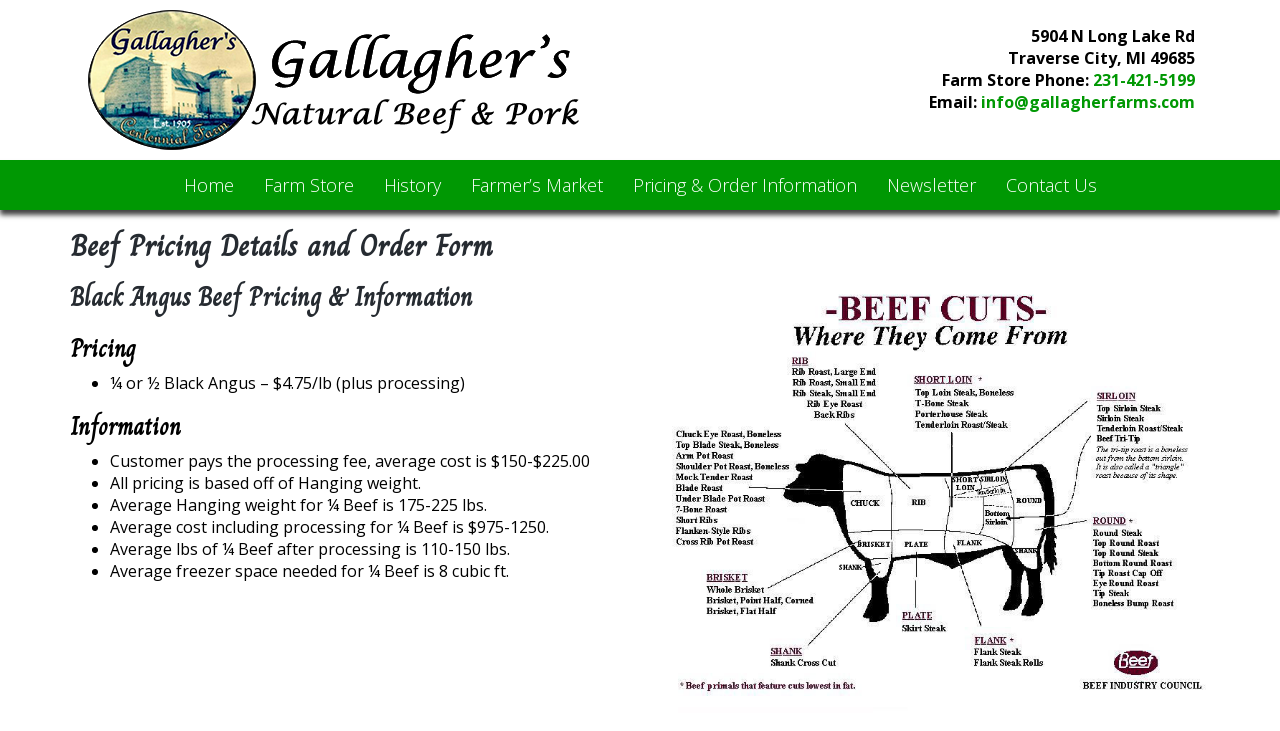

--- FILE ---
content_type: text/html; charset=UTF-8
request_url: https://gallagherfarms.com/beef-pricing-details-and-order-form/
body_size: 14725
content:
<!DOCTYPE html>
<!--[if lt IE 7]>      <html class="no-js lt-ie9 lt-ie8 lt-ie7"> <![endif]-->
<!--[if IE 7]>         <html class="no-js lt-ie9 lt-ie8"> <![endif]-->
<!--[if IE 8]>         <html class="no-js lt-ie9"> <![endif]-->
<!--[if gt IE 8]><!-->
<html class="no-js" lang="en"> 
<!--<![endif]-->
<head>
<meta charset="utf-8" />
<meta http-equiv="X-UA-Compatible" content="IE=edge,chrome=1">
<title>Beef Pricing Details and Order Form - Gallagher&#039;s Centennial Farm</title>
<meta name="msvalidate.01" content="9AE73D7AF9DBC37C54367CB1ED3A894C" />
<meta http-equiv="Content-Type" content="text/html; charset=UTF-8" />	
<meta name="generator" content="WordPress 6.9" /> <!-- leave this for stats please -->
<link rel="alternate" type="application/rss+xml" title="RSS 2.0" href="https://gallagherfarms.com/feed/" />
<link rel="alternate" type="text/xml" title="RSS .92" href="https://gallagherfarms.com/feed/rss/" />
<link rel="alternate" type="application/atom+xml" title="Atom 0.3" href="https://gallagherfarms.com/feed/atom/" />
<link rel="pingback" href="https://gallagherfarms.com/xmlrpc.php" />
<meta name="viewport" content="width=device-width,initial-scale=1.0" />
<!-- add in your own icons (start) -->
<link rel="shortcut icon" sizes="196x196" href="https://gallagherfarms.com/wp-content/themes/2019-pwm-theme/img/webicon.png">
<link rel="shortcut icon" sizes="128x128" href="https://gallagherfarms.com/wp-content/themes/2019-pwm-theme/img/webicon.png">
<link rel="apple-touch-icon" sizes="128x128" href="https://gallagherfarms.com/wp-content/themes/2019-pwm-theme/img/webicon.png">
<link rel="apple-touch-icon-precomposed" sizes="128x128" href="https://gallagherfarms.com/wp-content/themes/2019-pwm-theme/img/webicon.png">
<link rel="shortcut icon" type="image/x-icon" href="https://gallagherfarms.com/wp-content/themes/2019-pwm-theme/img/favicon.ico" />
<!-- add in your own icons (end) -->
<!-- HTML5 Shim and Respond.js IE8 support of HTML5 elements and media queries -->
    <!-- WARNING: Respond.js doesn't work if you view the page via file:// -->
    <!--[if lt IE 9]>
      <script src="//cdn.jsdelivr.net/html5shiv/3.7.2/html5shiv-printshiv.min.js"></script>
      <script src="//cdn.jsdelivr.net/respond/1.4.2/respond.min.js"></script>
    <![endif]-->
	<link rel='archives' title='January 2020' href='https://gallagherfarms.com/2020/01/' />
<meta name='robots' content='index, follow, max-image-preview:large, max-snippet:-1, max-video-preview:-1' />

	<!-- This site is optimized with the Yoast SEO plugin v26.5 - https://yoast.com/wordpress/plugins/seo/ -->
	<link rel="canonical" href="https://gallagherfarms.com/beef-pricing-details-and-order-form/" />
	<meta property="og:locale" content="en_US" />
	<meta property="og:type" content="article" />
	<meta property="og:title" content="Beef Pricing Details and Order Form - Gallagher&#039;s Centennial Farm" />
	<meta property="og:url" content="https://gallagherfarms.com/beef-pricing-details-and-order-form/" />
	<meta property="og:site_name" content="Gallagher&#039;s Centennial Farm" />
	<meta property="article:publisher" content="https://www.facebook.com/GallaghersFarmTraverseCity" />
	<meta property="article:modified_time" content="2025-06-04T18:44:33+00:00" />
	<meta name="twitter:label1" content="Est. reading time" />
	<meta name="twitter:data1" content="1 minute" />
	<script type="application/ld+json" class="yoast-schema-graph">{"@context":"https://schema.org","@graph":[{"@type":"WebPage","@id":"https://gallagherfarms.com/beef-pricing-details-and-order-form/","url":"https://gallagherfarms.com/beef-pricing-details-and-order-form/","name":"Beef Pricing Details and Order Form - Gallagher&#039;s Centennial Farm","isPartOf":{"@id":"https://gallagherfarms.com/#website"},"datePublished":"2019-12-06T15:49:51+00:00","dateModified":"2025-06-04T18:44:33+00:00","breadcrumb":{"@id":"https://gallagherfarms.com/beef-pricing-details-and-order-form/#breadcrumb"},"inLanguage":"en-US","potentialAction":[{"@type":"ReadAction","target":["https://gallagherfarms.com/beef-pricing-details-and-order-form/"]}]},{"@type":"BreadcrumbList","@id":"https://gallagherfarms.com/beef-pricing-details-and-order-form/#breadcrumb","itemListElement":[{"@type":"ListItem","position":1,"name":"Home","item":"https://gallagherfarms.com/"},{"@type":"ListItem","position":2,"name":"Beef Pricing Details and Order Form"}]},{"@type":"WebSite","@id":"https://gallagherfarms.com/#website","url":"https://gallagherfarms.com/","name":"Gallagher&#039;s Centennial Farm","description":"Northern Michigan Farm, Dairy, Farm Market, Fresh Produce, Beef, Cattle, Pigs, Orchard, Traverse City, Interlochen, Empire, Leelanau","publisher":{"@id":"https://gallagherfarms.com/#organization"},"potentialAction":[{"@type":"SearchAction","target":{"@type":"EntryPoint","urlTemplate":"https://gallagherfarms.com/?s={search_term_string}"},"query-input":{"@type":"PropertyValueSpecification","valueRequired":true,"valueName":"search_term_string"}}],"inLanguage":"en-US"},{"@type":"Organization","@id":"https://gallagherfarms.com/#organization","name":"Gallagher&#039;s Centennial Farm","url":"https://gallagherfarms.com/","logo":{"@type":"ImageObject","inLanguage":"en-US","@id":"https://gallagherfarms.com/#/schema/logo/image/","url":"https://gallagherfarms.com/wp-content/uploads/2023/11/Gallaghers-Centennial-Farm.png","contentUrl":"https://gallagherfarms.com/wp-content/uploads/2023/11/Gallaghers-Centennial-Farm.png","width":500,"height":150,"caption":"Gallagher&#039;s Centennial Farm"},"image":{"@id":"https://gallagherfarms.com/#/schema/logo/image/"},"sameAs":["https://www.facebook.com/GallaghersFarmTraverseCity"]}]}</script>
	<!-- / Yoast SEO plugin. -->


<link rel='dns-prefetch' href='//cdn.jsdelivr.net' />
<link rel='dns-prefetch' href='//maxcdn.bootstrapcdn.com' />
<link rel='dns-prefetch' href='//fonts.googleapis.com' />
<link rel="alternate" title="oEmbed (JSON)" type="application/json+oembed" href="https://gallagherfarms.com/wp-json/oembed/1.0/embed?url=https%3A%2F%2Fgallagherfarms.com%2Fbeef-pricing-details-and-order-form%2F" />
<link rel="alternate" title="oEmbed (XML)" type="text/xml+oembed" href="https://gallagherfarms.com/wp-json/oembed/1.0/embed?url=https%3A%2F%2Fgallagherfarms.com%2Fbeef-pricing-details-and-order-form%2F&#038;format=xml" />
<style id='wp-img-auto-sizes-contain-inline-css' type='text/css'>
img:is([sizes=auto i],[sizes^="auto," i]){contain-intrinsic-size:3000px 1500px}
/*# sourceURL=wp-img-auto-sizes-contain-inline-css */
</style>
<style id='wp-emoji-styles-inline-css' type='text/css'>

	img.wp-smiley, img.emoji {
		display: inline !important;
		border: none !important;
		box-shadow: none !important;
		height: 1em !important;
		width: 1em !important;
		margin: 0 0.07em !important;
		vertical-align: -0.1em !important;
		background: none !important;
		padding: 0 !important;
	}
/*# sourceURL=wp-emoji-styles-inline-css */
</style>
<style id='wp-block-library-inline-css' type='text/css'>
:root{--wp-block-synced-color:#7a00df;--wp-block-synced-color--rgb:122,0,223;--wp-bound-block-color:var(--wp-block-synced-color);--wp-editor-canvas-background:#ddd;--wp-admin-theme-color:#007cba;--wp-admin-theme-color--rgb:0,124,186;--wp-admin-theme-color-darker-10:#006ba1;--wp-admin-theme-color-darker-10--rgb:0,107,160.5;--wp-admin-theme-color-darker-20:#005a87;--wp-admin-theme-color-darker-20--rgb:0,90,135;--wp-admin-border-width-focus:2px}@media (min-resolution:192dpi){:root{--wp-admin-border-width-focus:1.5px}}.wp-element-button{cursor:pointer}:root .has-very-light-gray-background-color{background-color:#eee}:root .has-very-dark-gray-background-color{background-color:#313131}:root .has-very-light-gray-color{color:#eee}:root .has-very-dark-gray-color{color:#313131}:root .has-vivid-green-cyan-to-vivid-cyan-blue-gradient-background{background:linear-gradient(135deg,#00d084,#0693e3)}:root .has-purple-crush-gradient-background{background:linear-gradient(135deg,#34e2e4,#4721fb 50%,#ab1dfe)}:root .has-hazy-dawn-gradient-background{background:linear-gradient(135deg,#faaca8,#dad0ec)}:root .has-subdued-olive-gradient-background{background:linear-gradient(135deg,#fafae1,#67a671)}:root .has-atomic-cream-gradient-background{background:linear-gradient(135deg,#fdd79a,#004a59)}:root .has-nightshade-gradient-background{background:linear-gradient(135deg,#330968,#31cdcf)}:root .has-midnight-gradient-background{background:linear-gradient(135deg,#020381,#2874fc)}:root{--wp--preset--font-size--normal:16px;--wp--preset--font-size--huge:42px}.has-regular-font-size{font-size:1em}.has-larger-font-size{font-size:2.625em}.has-normal-font-size{font-size:var(--wp--preset--font-size--normal)}.has-huge-font-size{font-size:var(--wp--preset--font-size--huge)}.has-text-align-center{text-align:center}.has-text-align-left{text-align:left}.has-text-align-right{text-align:right}.has-fit-text{white-space:nowrap!important}#end-resizable-editor-section{display:none}.aligncenter{clear:both}.items-justified-left{justify-content:flex-start}.items-justified-center{justify-content:center}.items-justified-right{justify-content:flex-end}.items-justified-space-between{justify-content:space-between}.screen-reader-text{border:0;clip-path:inset(50%);height:1px;margin:-1px;overflow:hidden;padding:0;position:absolute;width:1px;word-wrap:normal!important}.screen-reader-text:focus{background-color:#ddd;clip-path:none;color:#444;display:block;font-size:1em;height:auto;left:5px;line-height:normal;padding:15px 23px 14px;text-decoration:none;top:5px;width:auto;z-index:100000}html :where(.has-border-color){border-style:solid}html :where([style*=border-top-color]){border-top-style:solid}html :where([style*=border-right-color]){border-right-style:solid}html :where([style*=border-bottom-color]){border-bottom-style:solid}html :where([style*=border-left-color]){border-left-style:solid}html :where([style*=border-width]){border-style:solid}html :where([style*=border-top-width]){border-top-style:solid}html :where([style*=border-right-width]){border-right-style:solid}html :where([style*=border-bottom-width]){border-bottom-style:solid}html :where([style*=border-left-width]){border-left-style:solid}html :where(img[class*=wp-image-]){height:auto;max-width:100%}:where(figure){margin:0 0 1em}html :where(.is-position-sticky){--wp-admin--admin-bar--position-offset:var(--wp-admin--admin-bar--height,0px)}@media screen and (max-width:600px){html :where(.is-position-sticky){--wp-admin--admin-bar--position-offset:0px}}

/*# sourceURL=wp-block-library-inline-css */
</style><style id='global-styles-inline-css' type='text/css'>
:root{--wp--preset--aspect-ratio--square: 1;--wp--preset--aspect-ratio--4-3: 4/3;--wp--preset--aspect-ratio--3-4: 3/4;--wp--preset--aspect-ratio--3-2: 3/2;--wp--preset--aspect-ratio--2-3: 2/3;--wp--preset--aspect-ratio--16-9: 16/9;--wp--preset--aspect-ratio--9-16: 9/16;--wp--preset--color--black: #000000;--wp--preset--color--cyan-bluish-gray: #abb8c3;--wp--preset--color--white: #ffffff;--wp--preset--color--pale-pink: #f78da7;--wp--preset--color--vivid-red: #cf2e2e;--wp--preset--color--luminous-vivid-orange: #ff6900;--wp--preset--color--luminous-vivid-amber: #fcb900;--wp--preset--color--light-green-cyan: #7bdcb5;--wp--preset--color--vivid-green-cyan: #00d084;--wp--preset--color--pale-cyan-blue: #8ed1fc;--wp--preset--color--vivid-cyan-blue: #0693e3;--wp--preset--color--vivid-purple: #9b51e0;--wp--preset--gradient--vivid-cyan-blue-to-vivid-purple: linear-gradient(135deg,rgb(6,147,227) 0%,rgb(155,81,224) 100%);--wp--preset--gradient--light-green-cyan-to-vivid-green-cyan: linear-gradient(135deg,rgb(122,220,180) 0%,rgb(0,208,130) 100%);--wp--preset--gradient--luminous-vivid-amber-to-luminous-vivid-orange: linear-gradient(135deg,rgb(252,185,0) 0%,rgb(255,105,0) 100%);--wp--preset--gradient--luminous-vivid-orange-to-vivid-red: linear-gradient(135deg,rgb(255,105,0) 0%,rgb(207,46,46) 100%);--wp--preset--gradient--very-light-gray-to-cyan-bluish-gray: linear-gradient(135deg,rgb(238,238,238) 0%,rgb(169,184,195) 100%);--wp--preset--gradient--cool-to-warm-spectrum: linear-gradient(135deg,rgb(74,234,220) 0%,rgb(151,120,209) 20%,rgb(207,42,186) 40%,rgb(238,44,130) 60%,rgb(251,105,98) 80%,rgb(254,248,76) 100%);--wp--preset--gradient--blush-light-purple: linear-gradient(135deg,rgb(255,206,236) 0%,rgb(152,150,240) 100%);--wp--preset--gradient--blush-bordeaux: linear-gradient(135deg,rgb(254,205,165) 0%,rgb(254,45,45) 50%,rgb(107,0,62) 100%);--wp--preset--gradient--luminous-dusk: linear-gradient(135deg,rgb(255,203,112) 0%,rgb(199,81,192) 50%,rgb(65,88,208) 100%);--wp--preset--gradient--pale-ocean: linear-gradient(135deg,rgb(255,245,203) 0%,rgb(182,227,212) 50%,rgb(51,167,181) 100%);--wp--preset--gradient--electric-grass: linear-gradient(135deg,rgb(202,248,128) 0%,rgb(113,206,126) 100%);--wp--preset--gradient--midnight: linear-gradient(135deg,rgb(2,3,129) 0%,rgb(40,116,252) 100%);--wp--preset--font-size--small: 13px;--wp--preset--font-size--medium: 20px;--wp--preset--font-size--large: 36px;--wp--preset--font-size--x-large: 42px;--wp--preset--spacing--20: 0.44rem;--wp--preset--spacing--30: 0.67rem;--wp--preset--spacing--40: 1rem;--wp--preset--spacing--50: 1.5rem;--wp--preset--spacing--60: 2.25rem;--wp--preset--spacing--70: 3.38rem;--wp--preset--spacing--80: 5.06rem;--wp--preset--shadow--natural: 6px 6px 9px rgba(0, 0, 0, 0.2);--wp--preset--shadow--deep: 12px 12px 50px rgba(0, 0, 0, 0.4);--wp--preset--shadow--sharp: 6px 6px 0px rgba(0, 0, 0, 0.2);--wp--preset--shadow--outlined: 6px 6px 0px -3px rgb(255, 255, 255), 6px 6px rgb(0, 0, 0);--wp--preset--shadow--crisp: 6px 6px 0px rgb(0, 0, 0);}:where(.is-layout-flex){gap: 0.5em;}:where(.is-layout-grid){gap: 0.5em;}body .is-layout-flex{display: flex;}.is-layout-flex{flex-wrap: wrap;align-items: center;}.is-layout-flex > :is(*, div){margin: 0;}body .is-layout-grid{display: grid;}.is-layout-grid > :is(*, div){margin: 0;}:where(.wp-block-columns.is-layout-flex){gap: 2em;}:where(.wp-block-columns.is-layout-grid){gap: 2em;}:where(.wp-block-post-template.is-layout-flex){gap: 1.25em;}:where(.wp-block-post-template.is-layout-grid){gap: 1.25em;}.has-black-color{color: var(--wp--preset--color--black) !important;}.has-cyan-bluish-gray-color{color: var(--wp--preset--color--cyan-bluish-gray) !important;}.has-white-color{color: var(--wp--preset--color--white) !important;}.has-pale-pink-color{color: var(--wp--preset--color--pale-pink) !important;}.has-vivid-red-color{color: var(--wp--preset--color--vivid-red) !important;}.has-luminous-vivid-orange-color{color: var(--wp--preset--color--luminous-vivid-orange) !important;}.has-luminous-vivid-amber-color{color: var(--wp--preset--color--luminous-vivid-amber) !important;}.has-light-green-cyan-color{color: var(--wp--preset--color--light-green-cyan) !important;}.has-vivid-green-cyan-color{color: var(--wp--preset--color--vivid-green-cyan) !important;}.has-pale-cyan-blue-color{color: var(--wp--preset--color--pale-cyan-blue) !important;}.has-vivid-cyan-blue-color{color: var(--wp--preset--color--vivid-cyan-blue) !important;}.has-vivid-purple-color{color: var(--wp--preset--color--vivid-purple) !important;}.has-black-background-color{background-color: var(--wp--preset--color--black) !important;}.has-cyan-bluish-gray-background-color{background-color: var(--wp--preset--color--cyan-bluish-gray) !important;}.has-white-background-color{background-color: var(--wp--preset--color--white) !important;}.has-pale-pink-background-color{background-color: var(--wp--preset--color--pale-pink) !important;}.has-vivid-red-background-color{background-color: var(--wp--preset--color--vivid-red) !important;}.has-luminous-vivid-orange-background-color{background-color: var(--wp--preset--color--luminous-vivid-orange) !important;}.has-luminous-vivid-amber-background-color{background-color: var(--wp--preset--color--luminous-vivid-amber) !important;}.has-light-green-cyan-background-color{background-color: var(--wp--preset--color--light-green-cyan) !important;}.has-vivid-green-cyan-background-color{background-color: var(--wp--preset--color--vivid-green-cyan) !important;}.has-pale-cyan-blue-background-color{background-color: var(--wp--preset--color--pale-cyan-blue) !important;}.has-vivid-cyan-blue-background-color{background-color: var(--wp--preset--color--vivid-cyan-blue) !important;}.has-vivid-purple-background-color{background-color: var(--wp--preset--color--vivid-purple) !important;}.has-black-border-color{border-color: var(--wp--preset--color--black) !important;}.has-cyan-bluish-gray-border-color{border-color: var(--wp--preset--color--cyan-bluish-gray) !important;}.has-white-border-color{border-color: var(--wp--preset--color--white) !important;}.has-pale-pink-border-color{border-color: var(--wp--preset--color--pale-pink) !important;}.has-vivid-red-border-color{border-color: var(--wp--preset--color--vivid-red) !important;}.has-luminous-vivid-orange-border-color{border-color: var(--wp--preset--color--luminous-vivid-orange) !important;}.has-luminous-vivid-amber-border-color{border-color: var(--wp--preset--color--luminous-vivid-amber) !important;}.has-light-green-cyan-border-color{border-color: var(--wp--preset--color--light-green-cyan) !important;}.has-vivid-green-cyan-border-color{border-color: var(--wp--preset--color--vivid-green-cyan) !important;}.has-pale-cyan-blue-border-color{border-color: var(--wp--preset--color--pale-cyan-blue) !important;}.has-vivid-cyan-blue-border-color{border-color: var(--wp--preset--color--vivid-cyan-blue) !important;}.has-vivid-purple-border-color{border-color: var(--wp--preset--color--vivid-purple) !important;}.has-vivid-cyan-blue-to-vivid-purple-gradient-background{background: var(--wp--preset--gradient--vivid-cyan-blue-to-vivid-purple) !important;}.has-light-green-cyan-to-vivid-green-cyan-gradient-background{background: var(--wp--preset--gradient--light-green-cyan-to-vivid-green-cyan) !important;}.has-luminous-vivid-amber-to-luminous-vivid-orange-gradient-background{background: var(--wp--preset--gradient--luminous-vivid-amber-to-luminous-vivid-orange) !important;}.has-luminous-vivid-orange-to-vivid-red-gradient-background{background: var(--wp--preset--gradient--luminous-vivid-orange-to-vivid-red) !important;}.has-very-light-gray-to-cyan-bluish-gray-gradient-background{background: var(--wp--preset--gradient--very-light-gray-to-cyan-bluish-gray) !important;}.has-cool-to-warm-spectrum-gradient-background{background: var(--wp--preset--gradient--cool-to-warm-spectrum) !important;}.has-blush-light-purple-gradient-background{background: var(--wp--preset--gradient--blush-light-purple) !important;}.has-blush-bordeaux-gradient-background{background: var(--wp--preset--gradient--blush-bordeaux) !important;}.has-luminous-dusk-gradient-background{background: var(--wp--preset--gradient--luminous-dusk) !important;}.has-pale-ocean-gradient-background{background: var(--wp--preset--gradient--pale-ocean) !important;}.has-electric-grass-gradient-background{background: var(--wp--preset--gradient--electric-grass) !important;}.has-midnight-gradient-background{background: var(--wp--preset--gradient--midnight) !important;}.has-small-font-size{font-size: var(--wp--preset--font-size--small) !important;}.has-medium-font-size{font-size: var(--wp--preset--font-size--medium) !important;}.has-large-font-size{font-size: var(--wp--preset--font-size--large) !important;}.has-x-large-font-size{font-size: var(--wp--preset--font-size--x-large) !important;}
/*# sourceURL=global-styles-inline-css */
</style>

<style id='classic-theme-styles-inline-css' type='text/css'>
/*! This file is auto-generated */
.wp-block-button__link{color:#fff;background-color:#32373c;border-radius:9999px;box-shadow:none;text-decoration:none;padding:calc(.667em + 2px) calc(1.333em + 2px);font-size:1.125em}.wp-block-file__button{background:#32373c;color:#fff;text-decoration:none}
/*# sourceURL=/wp-includes/css/classic-themes.min.css */
</style>
<link rel='stylesheet' id='foobox-free-min-css' href='https://gallagherfarms.com/wp-content/plugins/foobox-image-lightbox/free/css/foobox.free.min.css?ver=2.7.35' type='text/css' media='all' />
<link rel='stylesheet' id='font-awesome-css' href='https://maxcdn.bootstrapcdn.com/font-awesome/4.7.0/css/font-awesome.min.css?ver=4.7.0' type='text/css' media='all' />
<link rel='stylesheet' id='bootstrap-css' href='https://gallagherfarms.com/wp-content/plugins/formidable-bootstrap/css/bootstrap-3-3-7.min.css?ver=3.3.7' type='text/css' media='all' />
<style id='bootstrap-inline-css' type='text/css'>
ul.pagination li.dots.disabled {
			float: left;
			padding: 6px 8px;
			margin: 0 0 0 -1px;
			background-color: #fff;
			border: 1px solid #ddd;
		}.frm_radio.radio-inline label { padding-left: 0; }.input-group .form-control {
				margin-left: 0;
				margin-right: 0;
			}
/*# sourceURL=bootstrap-inline-css */
</style>
<link rel='stylesheet' id='fontawesome-css' href='//maxcdn.bootstrapcdn.com/font-awesome/4.7.0/css/font-awesome.min.css?ver=6.9' type='text/css' media='all' />
<link rel='stylesheet' id='my-style-css' href='https://gallagherfarms.com/wp-content/themes/2019-pwm-theme/style.css?ver=6.9' type='text/css' media='all' />
<link rel='stylesheet' id='googlefonts-css' href='//fonts.googleapis.com/css?family=Open+Sans%3A300%2C400%2C700%2C400italic%2C700italic%7CAlegreya+SC%7CCharm&#038;ver=6.9' type='text/css' media='all' />
<!--n2css--><!--n2js--><script type="text/javascript" src="https://gallagherfarms.com/wp-includes/js/jquery/jquery.min.js?ver=3.7.1" id="jquery-core-js"></script>
<script type="text/javascript" src="https://gallagherfarms.com/wp-includes/js/jquery/jquery-migrate.min.js?ver=3.4.1" id="jquery-migrate-js"></script>
<script type="text/javascript" src="//cdn.jsdelivr.net/modernizr/2.8.3/modernizr.min.js?ver=6.9" id="modernizr-js"></script>
<script type="text/javascript" id="foobox-free-min-js-before">
/* <![CDATA[ */
/* Run FooBox FREE (v2.7.35) */
var FOOBOX = window.FOOBOX = {
	ready: true,
	disableOthers: false,
	o: {wordpress: { enabled: true }, captions: { dataTitle: ["captionTitle","title"], dataDesc: ["captionDesc","description"] }, rel: '', excludes:'.fbx-link,.nofoobox,.nolightbox,a[href*="pinterest.com/pin/create/button/"]', affiliate : { enabled: false }, error: "Could not load the item"},
	selectors: [
		".foogallery-container.foogallery-lightbox-foobox", ".foogallery-container.foogallery-lightbox-foobox-free", ".gallery", ".wp-block-gallery", ".wp-caption", ".wp-block-image", "a:has(img[class*=wp-image-])", ".foobox"
	],
	pre: function( $ ){
		// Custom JavaScript (Pre)
		
	},
	post: function( $ ){
		// Custom JavaScript (Post)
		
		// Custom Captions Code
		
	},
	custom: function( $ ){
		// Custom Extra JS
		
	}
};
//# sourceURL=foobox-free-min-js-before
/* ]]> */
</script>
<script type="text/javascript" src="https://gallagherfarms.com/wp-content/plugins/foobox-image-lightbox/free/js/foobox.free.min.js?ver=2.7.35" id="foobox-free-min-js"></script>
<link rel="https://api.w.org/" href="https://gallagherfarms.com/wp-json/" /><link rel="alternate" title="JSON" type="application/json" href="https://gallagherfarms.com/wp-json/wp/v2/pages/365" /><link rel="EditURI" type="application/rsd+xml" title="RSD" href="https://gallagherfarms.com/xmlrpc.php?rsd" />
<meta name="generator" content="WordPress 6.9" />
<link rel='shortlink' href='https://gallagherfarms.com/?p=365' />
<script>document.documentElement.className += " js";</script>
<!-- Global site tag (gtag.js) - Google Analytics -->
<script async src="https://www.googletagmanager.com/gtag/js?id=G-RP15NT3FS3"></script>
<script>
  window.dataLayer = window.dataLayer || [];
  function gtag(){dataLayer.push(arguments);}
  gtag('js', new Date());

  gtag('config', 'G-RP15NT3FS3');
</script>
<link rel='stylesheet' id='formidable-css' href='https://gallagherfarms.com/wp-content/plugins/formidable/css/formidableforms.css?ver=1210650' type='text/css' media='all' />
</head>
<body ontouchstart="">
<!--[if lte IE 9]>
<p align="center">You are using an <strong>outdated</strong> browser. Please <a href="http://browsehappy.com/">upgrade your browser</a> to use our website.</p>
<![endif]-->

<header>
<div class="container">
<div class="col-xs-12 col-sm-6 col-md-7 col-lg-8"><div id="logo"><a href="/"><img src="https://gallagherfarms.com/wp-content/themes/2019-pwm-theme/img/logo.png" alt="" /></a></div></div>
<div class="col-xs-12 col-sm-6 col-md-5 col-lg-4"><div id="hright">
5904 N Long Lake Rd<br>Traverse City, MI 49685<br>
Farm Store Phone:  <a href="tel:+1231-421-5199" style="font-size:22px;">231-421-5199</a><br>
Email:  <a href="mailto:info@gallagherfarms.com" style="font-size:22px;">info@gallagherfarms.com</a> 
</div></div>
</div>
</header>

<div id="topnav">
<div class="container">
<div id="row">
<div class="navbar navbar-default" role="navigation">
        <div class="navbar-header">
          <button type="button" class="navbar-toggle" data-toggle="collapse" data-target=".navbar-collapse">
<i class="fa fa-bars"></i> Menu
          </button>
        </div>
        <div class="collapse navbar-collapse">
		<ul id="menu-primary" class="nav navbar-nav"><li id="menu-item-272" class="menu-item menu-item-type-post_type menu-item-object-page menu-item-home menu-item-272"><a title="Home" href="https://gallagherfarms.com/">Home</a></li>
<li id="menu-item-447" class="menu-item menu-item-type-post_type menu-item-object-page menu-item-447"><a title="Farm Store" href="https://gallagherfarms.com/farm-store/">Farm Store</a></li>
<li id="menu-item-308" class="menu-item menu-item-type-post_type menu-item-object-page menu-item-308"><a title="History" href="https://gallagherfarms.com/farm-history/">History</a></li>
<li id="menu-item-349" class="menu-item menu-item-type-post_type menu-item-object-page menu-item-349"><a title="Farmer&#039;s Market" href="https://gallagherfarms.com/farmers-market/">Farmer&#8217;s Market</a></li>
<li id="menu-item-307" class="menu-item menu-item-type-post_type menu-item-object-page menu-item-307"><a title="Pricing &#038; Order Information" href="https://gallagherfarms.com/pricing-order-information/">Pricing &#038; Order Information</a></li>
<li id="menu-item-303" class="menu-item menu-item-type-post_type menu-item-object-page menu-item-303"><a title="Newsletter" href="https://gallagherfarms.com/newsletter/">Newsletter</a></li>
<li id="menu-item-304" class="menu-item menu-item-type-post_type menu-item-object-page menu-item-304"><a title="Contact Us" href="https://gallagherfarms.com/contact-us/">Contact Us</a></li>
</ul>        </div><!--/.nav-collapse -->
      </div>
</div>
</div></div>


<div class="inner-section">
<div class="container">
<h1 style="text-align:left;">Beef Pricing Details and Order Form</h1>

 <!-- end layout -->

<div class="row">
<div class="col-xs-12 col-sm-6">
<h2>Black Angus Beef Pricing &amp; Information</h2>
<h3>Pricing</h3>
<ul>
<li>¼ or ½ Black Angus &#8211; $4.75/lb (plus processing)</li>
</ul>
<h3>Information</h3>
<ul>
<li>Customer pays the processing fee, average cost is $150-$225.00</li>
<li>All pricing is based off of Hanging weight.</li>
<li>Average Hanging weight for ¼ Beef is 175-225 lbs.</li>
<li>Average cost including processing for ¼ Beef is $975-1250.</li>
<li>Average lbs of ¼ Beef after processing is 110-150 lbs.</li>
<li>Average freezer space needed for ¼ Beef is 8 cubic ft.</li>
</ul>
</div>
<div class="col-xs-12 col-sm-6">
<p><a href="http://gallagherfarms.com/wp-content/uploads/2019/12/beef-cuts.jpg"><img decoding="async" class="aligncenter wp-image-366 size-full" src="http://gallagherfarms.com/wp-content/uploads/2019/12/beef-cuts.jpg" alt="Diagram of Beef Cuts on a Steer" width="774" height="600" srcset="https://gallagherfarms.com/wp-content/uploads/2019/12/beef-cuts.jpg 774w, https://gallagherfarms.com/wp-content/uploads/2019/12/beef-cuts-300x233.jpg 300w, https://gallagherfarms.com/wp-content/uploads/2019/12/beef-cuts-768x595.jpg 768w, https://gallagherfarms.com/wp-content/uploads/2019/12/beef-cuts-129x100.jpg 129w" sizes="(max-width: 774px) 100vw, 774px" /></a></p>
</div>
</div>
 <!-- end layout -->

 <!-- end layout -->

 <!-- end layout -->

 <!-- end layout -->


 <!-- end layout -->

 <!-- end layout -->

 <!-- end layout -->

 <!-- end layout -->

<hr />
 <!-- end layout -->


 <!-- end layout -->

<div class="row">
<div class="col-xs-12 col-sm-12">
<h2>Beef Order Form</h2>
<p>Gallagher&#8217;s requires a nonrefundable deposit of $200.00. <br />
We will pick up the beef from our butcher and store for up to one week in our own facilities at no charge. <br />
Balance is due in full at the time of pick up.</p>
<h3>Ordering options</h3>
<ul>
<li>Fill out the online form below</li>
<li>Call Joanne at <a href="tel:%20+1-231-218-0771">231-218-0771</a></li>
<li><a href="https://gallagherfarms.com/wp-content/uploads/2022/03/beef-order-form-2022.pdf" target="_blank" rel="noopener">Mail-in this printable form</a></li>
</ul>
<p>If mailing-in, please enclose your $200 deposit check or call <a href="tel:%20+1-231-218-0771">231-218-0771</a> for a Credit Card payment.</p>
<p>&nbsp;</p>
<div class="frm_forms " id="frm_form_13_container" data-token="902d128bec0e2e93263b05fc25d32064" data-token="902d128bec0e2e93263b05fc25d32064">
<form enctype="multipart/form-data" method="post" class="frm-show-form  frm_js_validate  frm_ajax_submit  frm_pro_form " id="form_beeforderform" data-token="902d128bec0e2e93263b05fc25d32064" data-token="902d128bec0e2e93263b05fc25d32064">
<div class="frm_form_fields  form-group frm_page_num_1">
<fieldset>
<legend class="frm_screen_reader">Beef Order Form</legend>

<div class="frm_fields_container">
<div class="frm_rootline_group" role="group" tabindex="0" aria-label="Page 1 of 3" ><ul class="frm_page_bar frm_rootline_3 frm_rootline frm_rootline_line  frm_show_lines frm_show_titles"><li class="frm_rootline_single frm_current_page"><input type="button" value="1" data-page="" class=" frm_page_1" aria-disabled="true" data-field="0" aria-label="Order Details"  /><span class="frm_rootline_title">Order Details</span></li><li class="frm_rootline_single"><input type="button" value="2" data-page="74" class="frm_page_skip frm_page_2" data-field="270" aria-label="Special Instructions"  /><span class="frm_rootline_title">Special Instructions</span></li><li class="frm_rootline_single"><input type="button" value="3" data-page="81" class="frm_page_skip frm_page_3" data-field="272" aria-label="Contact Information"  /><span class="frm_rootline_title">Contact Information</span></li></ul><div class="frm_clearfix"></div></div><input type="hidden" name="frm_action" value="create" />
<input type="hidden" name="form_id" value="13" />
<input type="hidden" name="frm_hide_fields_13" id="frm_hide_fields_13" value="" />
<input type="hidden" name="form_key" value="beeforderform" />
<input type="hidden" name="item_meta[0]" value="" />
<input type="hidden" id="frm_submit_entry_13" name="frm_submit_entry_13" value="d32a8eb572" /><input type="hidden" name="_wp_http_referer" value="/beef-pricing-details-and-order-form/" /><div id="frm_field_262_container" class="frm_form_field frm_section_heading form-field  col-sm-12">
<h3 class="frm_pos_top frm_section_spacing">Size of Steer</h3>


<div id="frm_field_170_container" class="frm_form_field form-field  frm_required_field form-group frm_top_container frm12 frm_first vertical_radio">
    <div  id="field_ta1y4_label" class="frm_primary_label control-label">Quarter, Half, or Whole Steer
        <span class="frm_required">*</span>
    </div>
    <div class="frm_opt_container" aria-labelledby="field_ta1y4_label" role="radiogroup" aria-required="true">		<div class="frm_radio radio" id="frm_radio_170-262-1">			<label  for="field_ta1y4-1">
					<input type="radio" name="item_meta[170]" id="field_ta1y4-1" value="Quarter"
		   data-sectionid="262"  data-reqmsg="Quarter, Half, or Whole Steer cannot be blank." data-invmsg="Quarter, Half, or Whole Steer is invalid"  /> Quarter</label></div>
		<div class="frm_radio radio" id="frm_radio_170-262-0">			<label  for="field_ta1y4-0">
					<input type="radio" name="item_meta[170]" id="field_ta1y4-0" value="Half"
		   data-sectionid="262"  data-reqmsg="Quarter, Half, or Whole Steer cannot be blank." data-invmsg="Quarter, Half, or Whole Steer is invalid"  /> Half</label></div>
		<div class="frm_radio radio" id="frm_radio_170-262-2">			<label  for="field_ta1y4-2">
					<input type="radio" name="item_meta[170]" id="field_ta1y4-2" value="Whole"
		   data-sectionid="262"  data-reqmsg="Quarter, Half, or Whole Steer cannot be blank." data-invmsg="Quarter, Half, or Whole Steer is invalid"  /> Whole</label></div>
</div>
    <div class="frm_description help-block" id="frm_desc_field_ta1y4">All quarters are halves split evenly. Pricing is based on hanging weight which ranges from 700-900 lbs for a whole steer.</div>
    
</div>
</div>
<div id="frm_field_185_container" class="frm_form_field frm_section_heading form-field  col-sm-12">
<h3 class="frm_pos_top frm_section_spacing">Steaks</h3>


<div id="frm_field_187_container" class="frm_form_field form-field  frm_required_field form-group frm_top_container vertical_radio">
    <div  id="field_csw9t_label" class="frm_primary_label control-label">Steak Options
        <span class="frm_required">*</span>
    </div>
    <div class="frm_opt_container" aria-labelledby="field_csw9t_label" role="radiogroup" aria-required="true">		<div class="frm_radio radio" id="frm_radio_187-185-0">			<label  for="field_csw9t-0">
					<input type="radio" name="item_meta[187]" id="field_csw9t-0" value="Ribeye, Sirloin, New York Strip, and Tenderloin"
		   data-sectionid="185"  data-reqmsg="Steak Options cannot be blank." data-invmsg="Steak Options is invalid"  /> Ribeye, Sirloin, New York Strip, and Tenderloin</label></div>
		<div class="frm_radio radio" id="frm_radio_187-185-1">			<label  for="field_csw9t-1">
					<input type="radio" name="item_meta[187]" id="field_csw9t-1" value="T-bone, Porterhouse, Ribeye, and Sirloin"
		   data-sectionid="185"  data-reqmsg="Steak Options cannot be blank." data-invmsg="Steak Options is invalid"  /> T-bone, Porterhouse, Ribeye, and Sirloin</label></div>
</div>
    
    
</div>
<div id="frm_field_188_container" class="frm_form_field form-field  frm_required_field form-group frm_top_container frm12 frm_first">
    <label for="field_7ivar" id="field_7ivar_label" class="frm_primary_label control-label">Number in Package
        <span class="frm_required">*</span>
    </label>
    <input type="number" id="field_7ivar" name="item_meta[188]" value="" data-sectionid="185"  style="width:300px" data-reqmsg="Number in Package cannot be blank." aria-required="true" data-invmsg="Number is invalid" class="auto_width form-control" aria-invalid="false"   min="0" max="1000" step="any" />
    
    
</div>
<div id="frm_field_189_container" class="frm_form_field form-field  frm_required_field form-group frm_top_container frm12 frm_first">
    <label for="field_3t2j5" id="field_3t2j5_label" class="frm_primary_label control-label">Thickness in inches (Average is .75 inch)
        <span class="frm_required">*</span>
    </label>
    <input type="number" id="field_3t2j5" name="item_meta[189]" value="" data-sectionid="185"  style="width:300px" placeholder="Enter thickness of steak here." data-reqmsg="Thickness in inches (Average is .75 inch) cannot be blank." aria-required="true" data-invmsg="Number is invalid" class="auto_width form-control" aria-invalid="false"   min="0" max="10" step="any" />
    
    
</div>
<div id="frm_field_190_container" class="frm_form_field form-field  form-group frm_top_container vertical_radio">
    <div  id="field_9bcqp_label" class="frm_primary_label control-label">Round Steaks
        <span class="frm_required"></span>
    </div>
    <div class="frm_opt_container" aria-labelledby="field_9bcqp_label" role="group">		<div class="frm_checkbox checkbox" id="frm_checkbox_190-185-0">			<label  for="field_9bcqp-0">
			<input type="checkbox" name="item_meta[190][]" id="field_9bcqp-0" value="Cubed"  data-sectionid="185"  data-invmsg="Round Steaks is invalid"   /> Cubed</label></div>
		<div class="frm_checkbox checkbox" id="frm_checkbox_190-185-1">			<label  for="field_9bcqp-1">
			<input type="checkbox" name="item_meta[190][]" id="field_9bcqp-1" value="Eye of Round"  data-sectionid="185"  data-invmsg="Round Steaks is invalid"   /> Eye of Round</label></div>
		<div class="frm_checkbox checkbox" id="frm_checkbox_190-185-2">			<label  for="field_9bcqp-2">
			<input type="checkbox" name="item_meta[190][]" id="field_9bcqp-2" value="Top Round"  data-sectionid="185"  data-invmsg="Round Steaks is invalid"   /> Top Round</label></div>
		<div class="frm_checkbox checkbox" id="frm_checkbox_190-185-3">			<label  for="field_9bcqp-3">
			<input type="checkbox" name="item_meta[190][]" id="field_9bcqp-3" value="Bottom Round"  data-sectionid="185"  data-invmsg="Round Steaks is invalid"   /> Bottom Round</label></div>
</div>
    
    
</div>
</div>
<div id="frm_field_191_container" class="frm_form_field frm_section_heading form-field  col-sm-12">
<h3 class="frm_pos_top frm_section_spacing">Roasts</h3>


<div id="frm_field_195_container" class="frm_form_field form-field  frm_required_field form-group frm_top_container">
    <label for="field_bmg1u" id="field_bmg1u_label" class="frm_primary_label control-label">Chuck - Number of pounds
        <span class="frm_required">*</span>
    </label>
    <input type="number" id="field_bmg1u" name="item_meta[195]" value="" data-sectionid="191"  style="width:300px" data-reqmsg="Chuck - Number of pounds cannot be blank." aria-required="true" data-invmsg="Number is invalid" class="auto_width form-control" aria-invalid="false"   min="0" max="1000" step="any" />
    
    
</div>
<div id="frm_field_196_container" class="frm_form_field form-field  frm_required_field form-group frm_top_container">
    <label for="field_19c8o" id="field_19c8o_label" class="frm_primary_label control-label">Arm - Number of pounds
        <span class="frm_required">*</span>
    </label>
    <input type="number" id="field_19c8o" name="item_meta[196]" value="" data-sectionid="191"  style="width:300px" data-reqmsg="Arm - Number of pounds cannot be blank." aria-required="true" data-invmsg="Number is invalid" class="auto_width form-control" aria-invalid="false"   min="0" max="1000" step="any" />
    
    
</div>
<div id="frm_field_197_container" class="frm_form_field form-field  frm_required_field form-group frm_top_container">
    <label for="field_v83i2" id="field_v83i2_label" class="frm_primary_label control-label">Sirloin Tip - Number of pounds
        <span class="frm_required">*</span>
    </label>
    <input type="number" id="field_v83i2" name="item_meta[197]" value="" data-sectionid="191"  style="width:300px" data-reqmsg="Sirloin Tip - Number of pounds cannot be blank." aria-required="true" data-invmsg="Number is invalid" class="auto_width form-control" aria-invalid="false"   min="0" max="1000" step="any" />
    
    
</div>
<div id="frm_field_198_container" class="frm_form_field form-field  frm_required_field form-group frm_top_container">
    <label for="field_r9woc" id="field_r9woc_label" class="frm_primary_label control-label">Rump - Number of pounds
        <span class="frm_required">*</span>
    </label>
    <input type="number" id="field_r9woc" name="item_meta[198]" value="" data-sectionid="191"  style="width:300px" data-reqmsg="Rump - Number of pounds cannot be blank." aria-required="true" data-invmsg="Number is invalid" class="auto_width form-control" aria-invalid="false"   min="0" max="1000" step="any" />
    
    
</div>
<div id="frm_field_276_container" class="frm_form_field form-field  frm_required_field form-group frm_top_container">
    <label for="field_pwxp1" id="field_pwxp1_label" class="frm_primary_label control-label">Boneless Rump - Number of pounds
        <span class="frm_required">*</span>
    </label>
    <input type="number" id="field_pwxp1" name="item_meta[276]" value="" data-sectionid="191"  style="width:300px" data-reqmsg="Boneless Rump - Number of pounds cannot be blank." aria-required="true" data-invmsg="Number is invalid" class="auto_width form-control" aria-invalid="false"   min="0" max="1000" step="any" />
    
    
</div>
<div id="frm_field_199_container" class="frm_form_field form-field  frm_required_field form-group frm_top_container">
    <label for="field_9hx26" id="field_9hx26_label" class="frm_primary_label control-label">Tri-Tip - Number of pounds
        <span class="frm_required">*</span>
    </label>
    <input type="number" id="field_9hx26" name="item_meta[199]" value="" data-sectionid="191"  style="width:300px" data-reqmsg="Tri-Tip - Number of pounds cannot be blank." aria-required="true" data-invmsg="Number is invalid" class="auto_width form-control" aria-invalid="false"   min="0" max="1000" step="any" />
    
    
</div>
<div id="frm_field_277_container" class="frm_form_field form-field  frm_required_field form-group frm_top_container">
    <label for="field_nhb3a" id="field_nhb3a_label" class="frm_primary_label control-label">English - Number of pounds
        <span class="frm_required">*</span>
    </label>
    <input type="number" id="field_nhb3a" name="item_meta[277]" value="" data-sectionid="191"  style="width:300px" data-reqmsg="English - Number of pounds cannot be blank." aria-required="true" data-invmsg="Number is invalid" class="auto_width form-control" aria-invalid="false"   min="0" max="1000" step="any" />
    
    
</div>
</div>
<div id="frm_field_193_container" class="frm_form_field frm_section_heading form-field  col-sm-12">
<h3 class="frm_pos_top frm_section_spacing">Ground Beef</h3>


<div id="frm_field_200_container" class="frm_form_field form-field  form-group frm_top_container vertical_radio">
    <div  id="field_iasfj_label" class="frm_primary_label control-label">Ground Beef Package Size
        <span class="frm_required"></span>
    </div>
    <div class="frm_opt_container" aria-labelledby="field_iasfj_label" role="radiogroup">		<div class="frm_radio radio" id="frm_radio_200-193-0">			<label  for="field_iasfj-0">
					<input type="radio" name="item_meta[200]" id="field_iasfj-0" value="1 lb package"
		   data-sectionid="193"  data-invmsg="Ground Beef Package Size is invalid"  /> 1 lb package</label></div>
		<div class="frm_radio radio" id="frm_radio_200-193-1">			<label  for="field_iasfj-1">
					<input type="radio" name="item_meta[200]" id="field_iasfj-1" value="1 1/2 lb package"
		   data-sectionid="193"  data-invmsg="Ground Beef Package Size is invalid"  /> 1 1/2 lb package</label></div>
		<div class="frm_radio radio" id="frm_radio_200-193-2">			<label  for="field_iasfj-2">
					<input type="radio" name="item_meta[200]" id="field_iasfj-2" value="2 lb package"
		   data-sectionid="193"  data-invmsg="Ground Beef Package Size is invalid"  /> 2 lb package</label></div>
</div>
    
    
</div>
<div id="frm_field_201_container" class="frm_form_field form-field  form-group frm_top_container vertical_radio">
    <div  id="field_7r6yw_label" class="frm_primary_label control-label">Ground Beef Patties Size
        <span class="frm_required"></span>
    </div>
    <div class="frm_opt_container" aria-labelledby="field_7r6yw_label" role="radiogroup">		<div class="frm_radio radio" id="frm_radio_201-193-0">			<label  for="field_7r6yw-0">
					<input type="radio" name="item_meta[201]" id="field_7r6yw-0" value="1/4 lb patties"
		   data-sectionid="193"  data-invmsg="Ground Beef Patties Size is invalid"  /> 1/4 lb patties</label></div>
		<div class="frm_radio radio" id="frm_radio_201-193-1">			<label  for="field_7r6yw-1">
					<input type="radio" name="item_meta[201]" id="field_7r6yw-1" value="1/3 lb patties"
		   data-sectionid="193"  data-invmsg="Ground Beef Patties Size is invalid"  /> 1/3 lb patties</label></div>
</div>
    
    
</div>
<div id="frm_field_274_container" class="frm_form_field form-field  form-group frm_top_container">
    <label for="field_657un" id="field_657un_label" class="frm_primary_label control-label">Number of lbs or patties
        <span class="frm_required" aria-hidden="true"></span>
    </label>
    <input type="number" id="field_657un" name="item_meta[274]" value="" data-sectionid="193"  data-invmsg="Number is invalid" class="form-control" aria-invalid="false"   min="0" max="9999999" step="any" />
    
    
</div>
<div id="frm_field_275_container" class="frm_form_field form-field  form-group frm_top_container">
    <label for="field_w7lm0" id="field_w7lm0_label" class="frm_primary_label control-label">Amount per package
        <span class="frm_required" aria-hidden="true"></span>
    </label>
    <input type="number" id="field_w7lm0" name="item_meta[275]" value="" data-sectionid="193"  data-invmsg="Number is invalid" class="form-control" aria-invalid="false"   aria-describedby="frm_desc_field_w7lm0" min="0" max="9999999" step="any" />
    <div class="frm_description help-block" id="frm_desc_field_w7lm0">($.99 per lb extra)</div>
    
</div>
</div>
<div id="frm_field_175_container" class="frm_form_field frm_section_heading form-field  col-sm-12">
<h3 class="frm_pos_top frm_section_spacing">Stew Meat</h3>


<div id="frm_field_173_container" class="frm_form_field form-field  frm_required_field form-group frm_top_container">
    <label for="field_74ywl" id="field_74ywl_label" class="frm_primary_label control-label">Number of lbs
        <span class="frm_required">*</span>
    </label>
    <input type="number" id="field_74ywl" name="item_meta[173]" value="" data-sectionid="175"  style="width:300px" data-reqmsg="Number of lbs cannot be blank." aria-required="true" data-invmsg="Number is invalid" class="auto_width form-control" aria-invalid="false"   min="0" max="1000" step="any" />
    
    
</div>
<div id="frm_field_174_container" class="frm_form_field form-field  frm_required_field form-group frm_top_container">
    <label for="field_cuezw" id="field_cuezw_label" class="frm_primary_label control-label">Number of lbs per package
        <span class="frm_required">*</span>
    </label>
    <input type="number" id="field_cuezw" name="item_meta[174]" value="" data-sectionid="175"  style="width:300px" data-reqmsg="Number of lbs per package cannot be blank." aria-required="true" data-invmsg="Number is invalid" class="auto_width form-control" aria-invalid="false"   aria-describedby="frm_desc_field_cuezw" min="0" max="1000" step="any" />
    <div class="frm_description help-block" id="frm_desc_field_cuezw">($.99 per lb extra)</div>
    
</div>
</div>
<div id="frm_field_177_container" class="frm_form_field frm_section_heading form-field  col-sm-12">
<h3 class="frm_pos_top frm_section_spacing">Kabob Meat</h3>


<div id="frm_field_179_container" class="frm_form_field form-field  frm_required_field form-group frm_top_container">
    <label for="field_rel2c" id="field_rel2c_label" class="frm_primary_label control-label">Number of lbs
        <span class="frm_required">*</span>
    </label>
    <input type="number" id="field_rel2c" name="item_meta[179]" value="" data-sectionid="177"  style="width:300px" data-reqmsg="Number of lbs cannot be blank." aria-required="true" data-invmsg="Number is invalid" class="auto_width form-control" aria-invalid="false"   min="0" max="1000" step="any" />
    
    
</div>
<div id="frm_field_180_container" class="frm_form_field form-field  frm_required_field form-group frm_top_container">
    <label for="field_x6qcz" id="field_x6qcz_label" class="frm_primary_label control-label">Number of lbs per package
        <span class="frm_required">*</span>
    </label>
    <input type="number" id="field_x6qcz" name="item_meta[180]" value="" data-sectionid="177"  style="width:300px" data-reqmsg="Number of lbs per package cannot be blank." aria-required="true" data-invmsg="Number is invalid" class="auto_width form-control" aria-invalid="false"   aria-describedby="frm_desc_field_x6qcz" min="0" max="1000" step="any" />
    <div class="frm_description help-block" id="frm_desc_field_x6qcz">($.99 per lb extra)</div>
    
</div>
</div>
<div id="frm_field_181_container" class="frm_form_field frm_section_heading form-field  col-sm-12">
<h3 class="frm_pos_top frm_section_spacing">Stir Fry Meat</h3>


<div id="frm_field_183_container" class="frm_form_field form-field  frm_required_field form-group frm_top_container">
    <label for="field_loiyj" id="field_loiyj_label" class="frm_primary_label control-label">Number of lbs
        <span class="frm_required">*</span>
    </label>
    <input type="number" id="field_loiyj" name="item_meta[183]" value="" data-sectionid="181"  style="width:300px" data-reqmsg="Number of lbs cannot be blank." aria-required="true" data-invmsg="Number is invalid" class="auto_width form-control" aria-invalid="false"   min="0" max="1000" step="any" />
    
    
</div>
<div id="frm_field_184_container" class="frm_form_field form-field  frm_required_field form-group frm_top_container">
    <label for="field_or2rx" id="field_or2rx_label" class="frm_primary_label control-label">Number of lbs per package
        <span class="frm_required">*</span>
    </label>
    <input type="number" id="field_or2rx" name="item_meta[184]" value="" data-sectionid="181"  style="width:300px" data-reqmsg="Number of lbs per package cannot be blank." aria-required="true" data-invmsg="Number is invalid" class="auto_width form-control" aria-invalid="false"   aria-describedby="frm_desc_field_or2rx" min="0" max="1000" step="any" />
    <div class="frm_description help-block" id="frm_desc_field_or2rx">($.99 per lb extra)</div>
    
</div>
</div>
<div id="frm_field_266_container" class="frm_form_field frm_section_heading form-field  col-sm-12">
<h3 class="frm_pos_top frm_section_spacing">Additional Items</h3>


<div id="frm_field_172_container" class="frm_form_field form-field  form-group frm_top_container frm12 frm_first vertical_radio">
    <div  id="field_ta8cz_label" class="frm_primary_label control-label">Special Cuts
        <span class="frm_required"></span>
    </div>
    <div class="frm_opt_container" aria-labelledby="field_ta8cz_label" role="group">		<div class="frm_checkbox checkbox" id="frm_checkbox_172-266-0">			<label  for="field_ta8cz-0">
			<input type="checkbox" name="item_meta[172][]" id="field_ta8cz-0" value="Brisket"  data-sectionid="266"  data-invmsg="Special Cuts is invalid"   /> Brisket</label></div>
		<div class="frm_checkbox checkbox" id="frm_checkbox_172-266-1">			<label  for="field_ta8cz-1">
			<input type="checkbox" name="item_meta[172][]" id="field_ta8cz-1" value="Delmonico"  data-sectionid="266"  data-invmsg="Special Cuts is invalid"   /> Delmonico</label></div>
		<div class="frm_checkbox checkbox" id="frm_checkbox_172-266-2">			<label  for="field_ta8cz-2">
			<input type="checkbox" name="item_meta[172][]" id="field_ta8cz-2" value="Flank Steak"  data-sectionid="266"  data-invmsg="Special Cuts is invalid"   /> Flank Steak</label></div>
		<div class="frm_checkbox checkbox" id="frm_checkbox_172-266-3">			<label  for="field_ta8cz-3">
			<input type="checkbox" name="item_meta[172][]" id="field_ta8cz-3" value="Flat Iron Steak"  data-sectionid="266"  data-invmsg="Special Cuts is invalid"   /> Flat Iron Steak</label></div>
		<div class="frm_checkbox checkbox" id="frm_checkbox_172-266-4">			<label  for="field_ta8cz-4">
			<input type="checkbox" name="item_meta[172][]" id="field_ta8cz-4" value="Skirt Steak"  data-sectionid="266"  data-invmsg="Special Cuts is invalid"   /> Skirt Steak</label></div>
		<div class="frm_checkbox checkbox" id="frm_checkbox_172-266-5">			<label  for="field_ta8cz-5">
			<input type="checkbox" name="item_meta[172][]" id="field_ta8cz-5" value="Hanger"  data-sectionid="266"  data-invmsg="Special Cuts is invalid"   /> Hanger</label></div>
		<div class="frm_checkbox checkbox" id="frm_checkbox_172-266-6">			<label  for="field_ta8cz-6">
			<input type="checkbox" name="item_meta[172][]" id="field_ta8cz-6" value="Tenders"  data-sectionid="266"  data-invmsg="Special Cuts is invalid"   /> Tenders</label></div>
		<div class="frm_checkbox checkbox" id="frm_checkbox_172-266-7">			<label  for="field_ta8cz-7">
			<input type="checkbox" name="item_meta[172][]" id="field_ta8cz-7" value="Oxtail"  data-sectionid="266"  data-invmsg="Special Cuts is invalid"   /> Oxtail</label></div>
</div>
    
    
</div>
<div id="frm_field_171_container" class="frm_form_field form-field  form-group frm_top_container frm12 frm_first vertical_radio">
    <div  id="field_35h85_label" class="frm_primary_label control-label">Choose one or more that are desired
        <span class="frm_required"></span>
    </div>
    <div class="frm_opt_container" aria-labelledby="field_35h85_label" role="group">		<div class="frm_checkbox checkbox" id="frm_checkbox_171-266-0">			<label  for="field_35h85-0">
			<input type="checkbox" name="item_meta[171][]" id="field_35h85-0" value="Short Ribs"  data-sectionid="266"  data-invmsg="Choose one or more that are desired is invalid"   /> Short Ribs</label></div>
		<div class="frm_checkbox checkbox" id="frm_checkbox_171-266-1">			<label  for="field_35h85-1">
			<input type="checkbox" name="item_meta[171][]" id="field_35h85-1" value="Soup Bones"  data-sectionid="266"  data-invmsg="Choose one or more that are desired is invalid"   /> Soup Bones</label></div>
		<div class="frm_checkbox checkbox" id="frm_checkbox_171-266-2">			<label  for="field_35h85-2">
			<input type="checkbox" name="item_meta[171][]" id="field_35h85-2" value="Liver"  data-sectionid="266"  data-invmsg="Choose one or more that are desired is invalid"   /> Liver</label></div>
		<div class="frm_checkbox checkbox" id="frm_checkbox_171-266-3">			<label  for="field_35h85-3">
			<input type="checkbox" name="item_meta[171][]" id="field_35h85-3" value="Heart"  data-sectionid="266"  data-invmsg="Choose one or more that are desired is invalid"   /> Heart</label></div>
		<div class="frm_checkbox checkbox" id="frm_checkbox_171-266-4">			<label  for="field_35h85-4">
			<input type="checkbox" name="item_meta[171][]" id="field_35h85-4" value="Tongue"  data-sectionid="266"  data-invmsg="Choose one or more that are desired is invalid"   /> Tongue</label></div>
		<div class="frm_checkbox checkbox" id="frm_checkbox_171-266-5">			<label  for="field_35h85-5">
			<input type="checkbox" name="item_meta[171][]" id="field_35h85-5" value="Suet"  data-sectionid="266"  data-invmsg="Choose one or more that are desired is invalid"   /> Suet</label></div>
</div>
    
    
</div>
</div>
<input type="hidden" name="frm_page_order_13" id="frm_page_order_13" value="74" /><input type="hidden" name="item_meta[268]" id="field_7qib0" value=""  class="form-control"   />
<input type="hidden" name="item_meta[242]" id="field_yz73b" value=""  data-sectionid="268"  class="form-control"   />
<input type="hidden" name="item_meta[269]" id="field_6kj2p" value=""  class="form-control"   />
<input type="hidden" name="item_meta[272]" id="field_egu72" value=""  class="form-control"   />
<input type="hidden" name="item_meta[259]" id="field_q0z8f" value=""  class="form-control"   />
<input type="hidden" name="item_meta[164]" id="field_u8ptj" value=""  data-sectionid="259"  class="form-control"   />
<input type="hidden" name="item_meta[165]" id="field_dwgmm" value=""  data-sectionid="259"  class="form-control"   />
<input type="hidden" name="item_meta[166]" id="field_g0vzk" value=""  data-sectionid="259"  class="form-control"   />
<input type="hidden" name="item_meta[167]" id="field_aa98n" value=""  data-sectionid="259"  class="form-control"   />
<input type="hidden" name="item_meta[261][line1]" id="field_rzgea-line1" value=""  data-sectionid="259"  data-frmval="{&quot;line1&quot;:&quot;&quot;,&quot;line2&quot;:&quot;&quot;,&quot;city&quot;:&quot;&quot;,&quot;state&quot;:&quot;Michigan&quot;,&quot;zip&quot;:&quot;&quot;,&quot;country&quot;:&quot;&quot;}" class="form-control"   />
<input type="hidden" name="item_meta[261][line2]" id="field_rzgea-line2" value=""  data-sectionid="259"  data-frmval="{&quot;line1&quot;:&quot;&quot;,&quot;line2&quot;:&quot;&quot;,&quot;city&quot;:&quot;&quot;,&quot;state&quot;:&quot;Michigan&quot;,&quot;zip&quot;:&quot;&quot;,&quot;country&quot;:&quot;&quot;}" class="form-control"   />
<input type="hidden" name="item_meta[261][city]" id="field_rzgea-city" value=""  data-sectionid="259"  data-frmval="{&quot;line1&quot;:&quot;&quot;,&quot;line2&quot;:&quot;&quot;,&quot;city&quot;:&quot;&quot;,&quot;state&quot;:&quot;Michigan&quot;,&quot;zip&quot;:&quot;&quot;,&quot;country&quot;:&quot;&quot;}" class="form-control"   />
<input type="hidden" name="item_meta[261][state]" id="field_rzgea-state" value="Michigan"  data-sectionid="259"  data-frmval="{&quot;line1&quot;:&quot;&quot;,&quot;line2&quot;:&quot;&quot;,&quot;city&quot;:&quot;&quot;,&quot;state&quot;:&quot;Michigan&quot;,&quot;zip&quot;:&quot;&quot;,&quot;country&quot;:&quot;&quot;}" class="form-control"   />
<input type="hidden" name="item_meta[261][zip]" id="field_rzgea-zip" value=""  data-sectionid="259"  data-frmval="{&quot;line1&quot;:&quot;&quot;,&quot;line2&quot;:&quot;&quot;,&quot;city&quot;:&quot;&quot;,&quot;state&quot;:&quot;Michigan&quot;,&quot;zip&quot;:&quot;&quot;,&quot;country&quot;:&quot;&quot;}" class="form-control"   />
<input type="hidden" name="item_meta[261][country]" id="field_rzgea-country" value=""  data-sectionid="259"  data-frmval="{&quot;line1&quot;:&quot;&quot;,&quot;line2&quot;:&quot;&quot;,&quot;city&quot;:&quot;&quot;,&quot;state&quot;:&quot;Michigan&quot;,&quot;zip&quot;:&quot;&quot;,&quot;country&quot;:&quot;&quot;}" class="form-control"   />
<input type="hidden" name="item_meta[168]" id="field_toq82-0" value=""  data-sectionid="259"  class="form-control"   />
<input type="hidden" name="item_meta[260]" id="field_wiguj" value=""  class="form-control"   />
<input type="hidden" name="item_meta[278]" id="field_thsbv" value=""  class="form-control"   />
	<input type="hidden" name="item_key" value="" />
			<div id="frm_field_280_container">
			<label for="field_zo4dg" >
				If you are human, leave this field blank.			</label>
			<input  id="field_zo4dg" type="text" class="frm_form_field form-field frm_verify" name="item_meta[280]" value=""  />
		</div>
		<input name="frm_state" type="hidden" value="iMUp93mBS3El4bejmps3CQxOi28Y3W8o3jUR34muvPPXOfNsVZ3ZJUyTfMN70rgS" /><div class="form-group frm_submit col-sm-12">

<button class="frm_button_submit btn btn-default btn btn-default" type="submit"  >Next</button>

</div></div>
</fieldset>
</div>

</form>
</div>

</div>
</div>
 <!-- end layout -->

 <!-- end layout -->

 <!-- end layout -->

 <!-- end layout -->


</div></div>



<footer>
<div class="company-footer container">
<div class="col-xs-12 col-sm-4 col-md-4"><div class="leftside">
<div class="footer-header"><strong>Gallagher's Centennial Farm</strong></div>
<p><p>5904 N Long Lake Rd<br />
Traverse City, MI 49685</p>
</p>
</div></div>
<div class="col-xs-12 col-sm-8 col-md-8"><div class="rightside">
<a href="tel:+1231-421-5199" style="font-size:22px;"><i class="fa fa-phone"></i></a> <a href="mailto:info@gallagherfarms.com" style="font-size:22px;"><i class="fa fa-envelope"></i></a> <a href="https://www.facebook.com/GallaghersFarmTraverseCity" style="font-size:22px;" target="_blank"><i class="fa fa-facebook-square"></i></a> <br />
&copy; 2025 Gallagher's Centennial Farm, All Rights Reserved<br>
<a href="/" title="Home">Home</a> | <a href="/site-map/" title="Site Map">Site Map</a>
</div></div>
</div>
<div class="credits"><div class="container"><a href="https://www.prowebmarketing.com/" title="Website Designed by Pro Web Marketing" rel="nofollow" target="_blank">Website Design and Development by Pro Web Marketing</a></div></div>
</footer>

<!--Sticky Nav Script-->
<script>
window.onscroll = function() {stickyNav()};
window.onload = window.onresize = function(){alwaysOnTheBottomFooter()};
	
var navbar = document.getElementById("topnav");
var sticky = navbar.offsetTop;

function stickyNav() {
  if (window.pageYOffset >= sticky) {
    navbar.classList.add("sticky");
  } else {
    navbar.classList.remove("sticky");
  }
}

function alwaysOnTheBottomFooter(){
	document.querySelector('body').style.paddingBottom = document.querySelector('footer').offsetHeight + "px";
}
</script>

<script>
				( function() {
					const style = document.createElement( 'style' );
					style.appendChild( document.createTextNode( '#frm_field_279_container,#frm_field_280_container {visibility:hidden;overflow:hidden;width:0;height:0;position:absolute;}' ) );
					document.head.appendChild( style );
					document.currentScript?.remove();
				} )();
			</script><script type="speculationrules">
{"prefetch":[{"source":"document","where":{"and":[{"href_matches":"/*"},{"not":{"href_matches":["/wp-*.php","/wp-admin/*","/wp-content/uploads/*","/wp-content/*","/wp-content/plugins/*","/wp-content/themes/2019-pwm-theme/*","/*\\?(.+)"]}},{"not":{"selector_matches":"a[rel~=\"nofollow\"]"}},{"not":{"selector_matches":".no-prefetch, .no-prefetch a"}}]},"eagerness":"conservative"}]}
</script>
<script type="text/javascript" id="wpfront-scroll-top-js-extra">
/* <![CDATA[ */
var wpfront_scroll_top_data = {"data":{"css":"#wpfront-scroll-top-container{position:fixed;cursor:pointer;z-index:9999;border:none;outline:none;background-color:rgba(0,0,0,0);box-shadow:none;outline-style:none;text-decoration:none;opacity:0;display:none;align-items:center;justify-content:center;margin:0;padding:0}#wpfront-scroll-top-container.show{display:flex;opacity:1}#wpfront-scroll-top-container .sr-only{position:absolute;width:1px;height:1px;padding:0;margin:-1px;overflow:hidden;clip:rect(0,0,0,0);white-space:nowrap;border:0}#wpfront-scroll-top-container .text-holder{padding:3px 10px;-webkit-border-radius:3px;border-radius:3px;-webkit-box-shadow:4px 4px 5px 0px rgba(50,50,50,.5);-moz-box-shadow:4px 4px 5px 0px rgba(50,50,50,.5);box-shadow:4px 4px 5px 0px rgba(50,50,50,.5)}#wpfront-scroll-top-container{right:15px;bottom:85px;}#wpfront-scroll-top-container img{width:auto;height:auto;}#wpfront-scroll-top-container .text-holder{color:#ffffff;background-color:#000000;width:auto;height:auto;;}#wpfront-scroll-top-container .text-holder:hover{background-color:#000000;}#wpfront-scroll-top-container i{color:#000000;}#wpfront-scroll-top-container i{font-size:50px;}","html":"\u003Cbutton id=\"wpfront-scroll-top-container\" aria-label=\"\" title=\"\" \u003E\u003Ci class=\"fa fa-chevron-circle-up\" aria-hidden=\"true\"\u003E\u003C/i\u003E\u003C/button\u003E","data":{"hide_iframe":true,"button_fade_duration":200,"auto_hide":false,"auto_hide_after":2,"scroll_offset":100,"button_opacity":0.8000000000000000444089209850062616169452667236328125,"button_action":"top","button_action_element_selector":"","button_action_container_selector":"html, body","button_action_element_offset":0,"scroll_duration":400}}};
//# sourceURL=wpfront-scroll-top-js-extra
/* ]]> */
</script>
<script type="text/javascript" src="https://gallagherfarms.com/wp-content/plugins/wpfront-scroll-top/includes/assets/wpfront-scroll-top.min.js?ver=3.0.1.09211" id="wpfront-scroll-top-js" defer="defer" data-wp-strategy="defer"></script>
<script type="text/javascript" src="//cdn.jsdelivr.net/bootstrap/3.3.5/js/bootstrap.min.js?ver=6.9" id="bootstrap-js"></script>
<script type="text/javascript" src="https://gallagherfarms.com/wp-content/themes/2019-pwm-theme/js/jquery.cycle2.js?ver=6.9" id="cycle2-js"></script>
<script type="text/javascript" src="https://gallagherfarms.com/wp-content/themes/2019-pwm-theme/js/jquery.sticky-kit.min.js?ver=6.9" id="sticky-nav-js"></script>
<script type="text/javascript" src="https://gallagherfarms.com/wp-content/themes/2019-pwm-theme/js/parallaxfixedbg.js?ver=6.9" id="peek-js"></script>
<script type="text/javascript" id="formidable-js-extra">
/* <![CDATA[ */
var frm_js = {"ajax_url":"https://gallagherfarms.com/wp-admin/admin-ajax.php","images_url":"https://gallagherfarms.com/wp-content/plugins/formidable/images","loading":"Loading\u2026","remove":"Remove","offset":"4","nonce":"8897d4ff47","id":"ID","no_results":"No results match","file_spam":"That file looks like Spam.","calc_error":"There is an error in the calculation in the field with key","empty_fields":"Please complete the preceding required fields before uploading a file.","focus_first_error":"1","include_alert_role":"1","include_resend_email":""};
var frm_password_checks = {"eight-char":{"label":"Eight characters minimum","regex":"/^.{8,}$/","message":"Passwords require at least 8 characters"},"lowercase":{"label":"One lowercase letter","regex":"#[a-z]+#","message":"Passwords must include at least one lowercase letter"},"uppercase":{"label":"One uppercase letter","regex":"#[A-Z]+#","message":"Passwords must include at least one uppercase letter"},"number":{"label":"One number","regex":"#[0-9]+#","message":"Passwords must include at least one number"},"special-char":{"label":"One special character","regex":"/(?=.*[^a-zA-Z0-9])/","message":"Password is invalid"}};
var frmCheckboxI18n = {"errorMsg":{"min_selections":"This field requires a minimum of %1$d selected options but only %2$d were submitted."}};
//# sourceURL=formidable-js-extra
/* ]]> */
</script>
<script type="text/javascript" src="https://gallagherfarms.com/wp-content/plugins/formidable-pro/js/frm.min.js?ver=6.23.2-jquery" id="formidable-js"></script>
<script type="text/javascript" id="formidable-js-after">
/* <![CDATA[ */
window.frm_js.repeaterRowDeleteConfirmation = "Are you sure you want to delete this row?";
window.frm_js.datepickerLibrary = "default";
//# sourceURL=formidable-js-after
/* ]]> */
</script>
<script type="text/javascript" src="https://gallagherfarms.com/wp-content/plugins/formidable-bootstrap/js/frmbtsp.js?ver=1.0" id="frmbtsp-js"></script>
<script id="wp-emoji-settings" type="application/json">
{"baseUrl":"https://s.w.org/images/core/emoji/17.0.2/72x72/","ext":".png","svgUrl":"https://s.w.org/images/core/emoji/17.0.2/svg/","svgExt":".svg","source":{"concatemoji":"https://gallagherfarms.com/wp-includes/js/wp-emoji-release.min.js?ver=6.9"}}
</script>
<script type="module">
/* <![CDATA[ */
/*! This file is auto-generated */
const a=JSON.parse(document.getElementById("wp-emoji-settings").textContent),o=(window._wpemojiSettings=a,"wpEmojiSettingsSupports"),s=["flag","emoji"];function i(e){try{var t={supportTests:e,timestamp:(new Date).valueOf()};sessionStorage.setItem(o,JSON.stringify(t))}catch(e){}}function c(e,t,n){e.clearRect(0,0,e.canvas.width,e.canvas.height),e.fillText(t,0,0);t=new Uint32Array(e.getImageData(0,0,e.canvas.width,e.canvas.height).data);e.clearRect(0,0,e.canvas.width,e.canvas.height),e.fillText(n,0,0);const a=new Uint32Array(e.getImageData(0,0,e.canvas.width,e.canvas.height).data);return t.every((e,t)=>e===a[t])}function p(e,t){e.clearRect(0,0,e.canvas.width,e.canvas.height),e.fillText(t,0,0);var n=e.getImageData(16,16,1,1);for(let e=0;e<n.data.length;e++)if(0!==n.data[e])return!1;return!0}function u(e,t,n,a){switch(t){case"flag":return n(e,"\ud83c\udff3\ufe0f\u200d\u26a7\ufe0f","\ud83c\udff3\ufe0f\u200b\u26a7\ufe0f")?!1:!n(e,"\ud83c\udde8\ud83c\uddf6","\ud83c\udde8\u200b\ud83c\uddf6")&&!n(e,"\ud83c\udff4\udb40\udc67\udb40\udc62\udb40\udc65\udb40\udc6e\udb40\udc67\udb40\udc7f","\ud83c\udff4\u200b\udb40\udc67\u200b\udb40\udc62\u200b\udb40\udc65\u200b\udb40\udc6e\u200b\udb40\udc67\u200b\udb40\udc7f");case"emoji":return!a(e,"\ud83e\u1fac8")}return!1}function f(e,t,n,a){let r;const o=(r="undefined"!=typeof WorkerGlobalScope&&self instanceof WorkerGlobalScope?new OffscreenCanvas(300,150):document.createElement("canvas")).getContext("2d",{willReadFrequently:!0}),s=(o.textBaseline="top",o.font="600 32px Arial",{});return e.forEach(e=>{s[e]=t(o,e,n,a)}),s}function r(e){var t=document.createElement("script");t.src=e,t.defer=!0,document.head.appendChild(t)}a.supports={everything:!0,everythingExceptFlag:!0},new Promise(t=>{let n=function(){try{var e=JSON.parse(sessionStorage.getItem(o));if("object"==typeof e&&"number"==typeof e.timestamp&&(new Date).valueOf()<e.timestamp+604800&&"object"==typeof e.supportTests)return e.supportTests}catch(e){}return null}();if(!n){if("undefined"!=typeof Worker&&"undefined"!=typeof OffscreenCanvas&&"undefined"!=typeof URL&&URL.createObjectURL&&"undefined"!=typeof Blob)try{var e="postMessage("+f.toString()+"("+[JSON.stringify(s),u.toString(),c.toString(),p.toString()].join(",")+"));",a=new Blob([e],{type:"text/javascript"});const r=new Worker(URL.createObjectURL(a),{name:"wpTestEmojiSupports"});return void(r.onmessage=e=>{i(n=e.data),r.terminate(),t(n)})}catch(e){}i(n=f(s,u,c,p))}t(n)}).then(e=>{for(const n in e)a.supports[n]=e[n],a.supports.everything=a.supports.everything&&a.supports[n],"flag"!==n&&(a.supports.everythingExceptFlag=a.supports.everythingExceptFlag&&a.supports[n]);var t;a.supports.everythingExceptFlag=a.supports.everythingExceptFlag&&!a.supports.flag,a.supports.everything||((t=a.source||{}).concatemoji?r(t.concatemoji):t.wpemoji&&t.twemoji&&(r(t.twemoji),r(t.wpemoji)))});
//# sourceURL=https://gallagherfarms.com/wp-includes/js/wp-emoji-loader.min.js
/* ]]> */
</script>
<script>
/*<![CDATA[*/
/*]]>*/
</script>
</body>
</html>


--- FILE ---
content_type: text/css
request_url: https://gallagherfarms.com/wp-content/themes/2019-pwm-theme/style.css?ver=6.9
body_size: 2812
content:
/*

Theme Name: 2019 PWM Custom Theme
2019 Custom Wordpress Theme
Version: 1.0
Author: Pro Web Marketing
Author URI: http://www.prowebmarketing.com

*/
.grecaptcha-badge {z-index: 10;}

body{font-family: 'Open Sans', sans-serif;font-size:16px;color:#000000;}
img{max-width:100%;height:auto;}
a {color:#279802; font-weight:700;}
a:hover {color:#262B31;}

h1,h2,h3,h4,h5,h6{font-family: 'Charm', cursive; font-weight: 700;}

hr{border-top:1px solid #666;}
/* Formidable 2.0 - Title Fix */ fieldset legend{display:none !important;}

.video-container {position: relative;padding-bottom: 56.25%;padding-top: 30px;height: 0;overflow: hidden;}

.video-container iframe,  
.video-container object,  
.video-container embed {position: absolute;top: 0;left: 0;width: 100%;height: 100%;}

.entry-content img, 
.entry-content iframe, 
.entry-content object, 
.entry-content embed {max-width: 100%;}

.nomargin{margin-left:0;margin-right:0;}
.nopadding{padding-left:0;padding-right:0;}

.row {margin-top:15px;}

header {font-size:16px; background-color:#ffffff; font-weight:700;}
header h1 {color:#2b2d00; font-size:30px; font-weight:700; font-family: 'Alegreya SC'; padding-bottom:0px; margin-bottom:0px;}

#logo{text-align:center; margin:5px 0px;}
#hright{text-align:center;margin-top:10px; margin-bottom:10px;}
#hright p{margin:0;line-height:20px; color:#262B31;}
#hright a{color:#009803; font-size: 16px !important;}
#hright a:hover {text-decoration:none;color:#262B31;}

#topnav{background:#009803;-webkit-box-shadow: 0px 5px 5px 0px rgba(0,0,0,0.75);-moz-box-shadow: 0px 5px 5px 0px rgba(0,0,0,0.75);box-shadow: 0px 5px 5px 0px rgba(0,0,0,0.75);position:relative;z-index:200;}
/* Global Menu Styles */
.navbar{margin-bottom:0;min-height:0;}
.navbar-nav{margin:0;}
.navbar-default{background:none;border-radius:0;border:0;}
.nav>li>a{padding:9px 20px;font-family: 'Open Sans', serif;}
.navbar-nav .open .dropdown-menu .dropdown-header, .navbar-nav .open .dropdown-menu>li>a{padding:10px 15px;}
.navbar-nav>li>a, .dropdown-menu>li>a, .navbar-default .navbar-toggle{font-size:16px;font-weight:300;color:#FFF;text-align:center;font-family: 'Open Sans', serif; text-transform:none;}
.navbar-default .navbar-nav>li>a{background:none;color:#FFF;}
.navbar-default .navbar-nav>li>a:hover, .navbar-default .navbar-nav>li>a:focus{color:#FFF;text-decoration:none;background:none;}
.navbar-default .navbar-nav>.active>a, .navbar-default .navbar-nav>.active>a:hover, .navbar-default .navbar-nav>.active>a:focus{color:#FFF;background:none;font-weight:300;}
.navbar-default .navbar-nav .dropdown-menu>li>a{color:#000;}
.navbar-default .navbar-nav .dropdown-menu>li>a:hover{text-decoration:none;}
.navbar-default .navbar-nav .dropdown-menu{background:#cccccc;padding:0;text-align:center;border:0;border-radius:0;-webkit-box-shadow: 5px 5px 5px 0px rgba(0,0,0,0.75);-moz-box-shadow: 5px 5px 5px 0px rgba(0,0,0,0.75);box-shadow: 5px 5px 5px 0px rgba(0,0,0,0.75);}
.navbar-default .navbar-nav .current-menu-item a{background:none;}
.navbar-default .navbar-toggle, .navbar-default .navbar-toggle:hover, .navbar-default .navbar-toggle:focus{background:none;border:0;border-radius:0;}
.navbar-toggle{text-align:center;width:100%;float:none;margin:0;}
.navbar-default .navbar-collapse, .navbar-default .navbar-form{border:none;box-shadow:none;}
.navbar-collapse{padding:0;}
/* Dropdown Open with Active */
.navbar-default .navbar-nav>.open>a{background:none;text-decoration:none;}
.navbar-default .navbar-nav>.open>a:hover, .navbar-default .navbar-nav>.open>a:focus{background:none;color:#FFF;}
.navbar-default .navbar-nav .open .dropdown-menu>li>a{background:none;font-weight:700;text-decoration:none;color:#000000; font-size:15px; padding:8px 4px;}
.navbar-default .navbar-nav .open .dropdown-menu>li>a:hover, .navbar-default .navbar-nav .open .dropdown-menu>li>a:focus{background:#3d0104;text-decoration:none;color:#FFF;}
.navbar-default .navbar-nav .open .dropdown-menu>.active>a, .navbar-default .navbar-nav .open .dropdown-menu>.active>a:focus, .navbar-default .navbar-nav .open .dropdown-menu>.active>a:hover{color:#FFF;background:#3d0104;font-weight:700;text-decoration:none;}
.navbar-default .navbar-nav>.open>a, .navbar-default .navbar-nav>.open>a:focus, .navbar-default .navbar-nav>.open>a:hover{color:#FFF;background:#a1d84e;}
/* Current Ancestor with Current Page Parent */
.navbar-default .navbar-nav .current-page-ancestor a, .navbar-default .navbar-nav .current-page-ancestor a:hover, .navbar-default .navbar-nav .current-page-ancestor a:focus, .navbar-default .navbar-nav .current_page_parent a{background:#a1d84e;text-decoration:none;}

/*Sticky Nav*/
/* The sticky class is added to the navbar with JS when it reaches its scroll position */
.sticky {position: fixed !important; top: 0; width: 100%;}

/* Add some top padding to the page content to prevent sudden quick movement
(as the navigation bar gets a new position at the top of the page (position:fixed and top:0) */
.sticky + .banner {padding-top: 30px;}
.sticky + .inner-section {padding-top: 60px;}

/* Always on the bottom of the page footer */
html {height: 100%; box-sizing: border-box;}
*,*:before,*:after {box-sizing: inherit;}
body {position: relative; margin: 0; min-height: 100%; padding-bottom: 20rem;}
footer {position: absolute; right: 0; bottom: 0; left: 0;}
/*_________________*/

.btn {
    border-radius: 6px;
    cursor: pointer;
    padding: 6px;
    text-align: center;
	color:#FFFFFF;
	font-size:15px !important;
	text-transform:none;
	font-weight:700;
}
.btn:hover {color:#FFFFFF !important;}

.btn-default{background-color: #262B31; border:none; color: #ffffff !important; margin:5px 0px 0px 0px;}
.btn-default:hover{background-color: #666666; color:#ffffff !important;}

.btn-mailchimp{background-color: #262B31; border:none; color: #ffffff !important;padding: 5px 25px !important; margin: 0 !important; font-size: 18px !important;}
.btn-mailchimp:hover{background-color: #666666; color:#ffffff !important;}
.mailchimp-form .frm_submit{text-align:center;}
.mailchimp-form h3{text-align: center;}
.mailchimp-form{background-color: #EAEED9;}
.mailchimp-form .form{margin-top:20px;}
.mailchimp-form .frm_message{text-align: center;}
.frm_none_container label {display: none;}
.label, .control-label {display: inline-block; max-width: 100%; margin-bottom: 5px; font-weight: 700;}
.frm_primary_label{display: inline-block;max-width: 100%;margin-bottom: 5px;font-weight: 700;}
.frm_third {width: 100%}
.frm_first{padding: 0;}
.frm_combo_inputs_container .form-field{padding-bottom: 5px;}
.frm_hidden{display:none;}
.frm-card-element{border: 1px solid #ccc; border-radius: 4px; padding:6px; box-shadow: inset 0 1px 1px rgba(0,0,0,.075);}

.content-section {background-color:#ffffff; color:#000000; padding:0px 10px;}
.content-section p {line-height:20px; margin-bottom:15px;}
.content-section h1 {font-size:24px; font-weight:700; color:#262B31; padding:0px 0px 5px 0px; margin:0px 0px 5px 0px; font-family: 'Charm', cursive;line-height:1.5;}
.content-section h2 {font-size:22px; font-weight:700; color:#262B31; padding:0px 0px 5px 0px; margin:0px 0px 5px 0px;}

.inner-section {background-color:#ffffff; color:#000000; padding:20px;}
.inner-section h1 {font-size:24px; font-weight:700; color:#262B31; padding:0px 0px 5px 0px; margin:0px 0px 5px 0px; font-family: 'Charm', cursive;}
.inner-section h2 {font-size:22px; font-weight:700; color:#262B31; padding:0px 0px 5px 0px; margin:0px 0px 5px 0px;}

.callout-section {padding:5px;}
.inner-callout-section {margin:15px 0;}
.callout-boxes {background-color:#ffffff; text-align:center; color:#000000; font-size:18px; margin-bottom:10px; border:2px solid #000000; border-radius: 0px 0px 20px 20px;}
.callout-boxes h1 {color:#000000 !important; font-size:22px; font-weight:700 !important; margin:0px !important; padding:0px !important;}
.callout-boxes a {color:#000000; font-family: 'Open Sans' !important;}
.callout-boxes a:hover {color:#F7BB31; text-decoration:none;}
.callout-boxes i {color:#000000; font-size:20px !important;}
.callout-content {text-align:center; font-size:18px; color:#000000; padding-top:10px;}

.company-footer {padding:20px 0px;}
footer {background-color:#A1D84E; color:#000000; font-size:14px; border-top:2px solid #262B31;}
footer .leftside {text-align:center;}
footer .leftside a {color:#000000;}
footer .rightside {text-align:center; border-left:0px solid #000000; padding-left:0px;}
footer .rightside a {text-transform:uppercase; color:#000000;}
footer .fa {margin-right: 8px; font-size: 25px;}

a.map {color:#000000; text-transform:uppercase;}
.footer-header {font-family: 'Open Sans'; font-size:16px;}

.credits {background-color:#009803; color:#ffffff; padding:10px 0px; text-align:center;}
.credits a {color:#ffffff; font-size:14px; font-weight: 500;}

/* keep for WP image captions and alignments */
img.centered{clear:both;display:block;margin-left:auto;margin-right:auto;}
img.alignright{padding:4px;margin:0 0 2px 7px;display:inline;}
img.alignleft{padding:4px;margin:0 7px 2px 0;display:inline;}
.alignright{float:right;}
.alignleft{float:left;}
.aligncenter{clear:both;display:block;margin-left:auto;margin-right:auto;}
.wp-caption .wp-caption-text{font-size:11px;line-height:17px;margin:0;padding:0 4px 8px 0;}
.wp-caption{background-color:#f5f5f5;border:1px solid #ddd;max-width:99%;margin-bottom:10px;padding-top:4px;text-align:center;}
/* */

.frm_error{color:#F00;font-size:12px;margin-top:5px;}
/* .frm_combo_inputs_container, .frm_grid_container, .frm_form_fields .frm_section_heading, .frm_form_fields .frm_fields_container {display: inherit !important;} */

/*ACCORDIAN FAQ */

.panel a {font-size:20px; color:#FFFFFF; font-weight:700; display: block;}
.panel a:hover {color:#ffffff; font-weight:700; text-transform:none;}

.panel {margin-bottom:0px; border:none; margin-top:5px;}
.panel-default > .panel-heading {
    background-color:#0E2A3E;
    color: #ffffff;
    border-bottom:3px solid #4f883c;
    margin-bottom:0px;
    }

.panel-heading {
    border-top-left-radius: 6px;
    border-top-right-radius: 6px;
    padding: 14px 26px;
    }

.panel-title {
    color: inherit;
    font-size: 16px;
    margin-bottom: 0;
    margin-top: 0;
    }

.panel-default > .panel-heading + .panel-collapse > .panel-body {
    border-top-color: #0E2A3E;
}
.panel-body {
    padding: 5px 15px; color:#000000; background-color:#ffffff; border:2px solid #0E2A3E;
}
.panel-body li {margin-bottom:0px !important;} 

.sidebarblock img {margin-top: 15px;}

/*Peek-a-boo area*/
#peek{height:300px;} /* specify the height */
#peek .fullscreen{height:100%;width:100%;min-height:100%;}
.background {background-repeat:repeat;background-position:50% 50%;/* ie8- graceful degradation */background-position:50% 50%\9 !important;}
/* optional centered text */
#peek .container{color:#fff;text-align:center;position:relative;top:50%;-webkit-transform: translateY(-50%);-moz-transform: translateY(-50%);-ms-transform: translateY(-50%);-o-transform: translateY(-50%);transform: translateY(-50%);}
#peek h6{margin:0;font-family:'Charm', cursive; line-height:1.5; font-size:20px; background:rgba(0,0,0,0.6); color:#FFFFFF; padding:20px 40px; border:2px solid #ffffff;}

/* anything smaller is not needed */
@media (min-width:768px) {
#peek{height:500px;} /* specify the height */	
#peek h6{font-size:30px;}	
.banner-text {font-size:14px !important;}	
#logo{text-align:left;}
#hright{margin-top:8px; text-align: right;}
.navbar-nav>li>a, .dropdown-menu>li>a, .navbar-default .navbar-toggle{font-size:15px;} /* change this for nav font size */
.nav>li>a{padding:7px;} /* change this for nav text padding */
.navbar-default .navbar-nav .open .dropdown-menu>li>a{font-size:14px; padding:8px 10px;}
.navbar-nav .open .dropdown-menu .dropdown-header, .navbar-nav .open .dropdown-menu>li>a{padding-left:10px;padding-right:10px;}
.navbar-nav>li>a, .dropdown-menu>li>a, .navbar-default .navbar-toggle, .navbar-default .navbar-nav .dropdown-menu{text-align:left;}
.navbar .navbar-nav {display: inline-block; float: none; vertical-align: top;}
.navbar .navbar-collapse {text-align: center;}	
.content-section h1 {font-size:32px;}
.content-section h2 {font-size:26px;}
.inner-section h1 {font-size:30px;}
.inner-section h2 {font-size: 26px;}
.content-section {padding:0px 0px;}
.content-section p {line-height:28px;}
.inner-section p {line-height:28px;}
.callout-section {padding:0px 0px 20px 0px;}
.callout-boxes  {margin-bottom:0px;}
.callout-boxes h1 {font-size:22px;}
.callout-boxes i {font-size:40px !important;}
.callout-content {font-size:18px;}
footer .leftside {text-align:right;}
footer .rightside {text-align:left; border-left:2px solid #262B31; padding-left:20px;}
.btn {padding: 6px 6px; font-size:16px !important;}
.btn-default{margin:5px 0px;}
.btn-mailchimp{font-size: 18px !important;}
.mailchimp-form h3{margin-bottom:35px;}
.mailchimp-form .frm_submit{text-align:left;}
.mailchimp-form .form{margin-top:15px;}
	}
	
@media (min-width:992px) {
#hright{margin-top:25px;}
.nav>li>a{padding:15px;} /* change this for nav text padding */
.navbar-nav>li>a, .dropdown-menu>li>a, .navbar-default .navbar-toggle{font-size:18px;text-align:left;} /* change this for nav font size */
.banner-text h1 {font-size:40px;}
.callout-boxes h1 {font-size:26px;}
.btn {padding: 6px 25px; font-size:18px !important;}
.mailchimp-form h3{text-align: right;}
.btn-mailchimp{font-size: 18px !important;}
.mailchimp-form .form{margin-top:0px;}
	}
	
@media (min-width:1200px) {
	}
